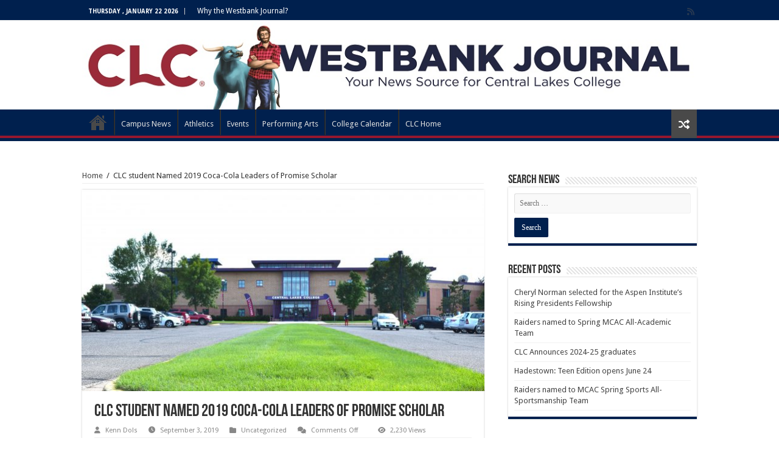

--- FILE ---
content_type: text/html; charset=UTF-8
request_url: https://www.clcmn.edu/news/2019/09/03/clc-student-named-2019-coca-cola-leaders-of-promise-scholar/
body_size: 17419
content:
<!DOCTYPE html>
<html lang="en-US" prefix="og: http://ogp.me/ns#">
<head>
<meta charset="UTF-8" />
<link rel="profile" href="https://gmpg.org/xfn/11" />
<link rel="pingback" href="https://www.clcmn.edu/news/xmlrpc.php" />
<title>CLC student Named 2019 Coca-Cola Leaders of Promise Scholar &#8211; CLC News</title>
<meta property="og:title" content="CLC student Named 2019 Coca-Cola Leaders of Promise Scholar - CLC News"/>
<meta property="og:type" content="article"/>
<meta property="og:description" content="Central Lakes College student Samantha Mrazek is one of 207 Phi Theta Kappa members named a 2019 Coc"/>
<meta property="og:url" content="https://www.clcmn.edu/news/2019/09/03/clc-student-named-2019-coca-cola-leaders-of-promise-scholar/"/>
<meta property="og:site_name" content="CLC News"/>
<meta property="og:image" content="https://www.clcmn.edu/news/wp-content/uploads/sites/6/2019/02/BrainerdTest4-660x330.jpg" />
<meta name='robots' content='max-image-preview:large' />
	<style>img:is([sizes="auto" i], [sizes^="auto," i]) { contain-intrinsic-size: 3000px 1500px }</style>
	
<!-- Google Tag Manager for WordPress by gtm4wp.com -->
<script data-cfasync="false" data-pagespeed-no-defer>
	var gtm4wp_datalayer_name = "dataLayer";
	var dataLayer = dataLayer || [];
</script>
<!-- End Google Tag Manager for WordPress by gtm4wp.com --><link rel='dns-prefetch' href='//maps.googleapis.com' />
<link rel='dns-prefetch' href='//meet.jit.si' />
<link rel='dns-prefetch' href='//code.jquery.com' />
<link rel='dns-prefetch' href='//fonts.googleapis.com' />
<link rel="alternate" type="application/rss+xml" title="CLC News &raquo; Feed" href="https://www.clcmn.edu/news/feed/" />
<link rel="alternate" type="application/rss+xml" title="CLC News &raquo; Comments Feed" href="https://www.clcmn.edu/news/comments/feed/" />
		<!-- This site uses the Google Analytics by MonsterInsights plugin v8.23.1 - Using Analytics tracking - https://www.monsterinsights.com/ -->
		<!-- Note: MonsterInsights is not currently configured on this site. The site owner needs to authenticate with Google Analytics in the MonsterInsights settings panel. -->
					<!-- No tracking code set -->
				<!-- / Google Analytics by MonsterInsights -->
		<script type="text/javascript">
/* <![CDATA[ */
window._wpemojiSettings = {"baseUrl":"https:\/\/s.w.org\/images\/core\/emoji\/16.0.1\/72x72\/","ext":".png","svgUrl":"https:\/\/s.w.org\/images\/core\/emoji\/16.0.1\/svg\/","svgExt":".svg","source":{"concatemoji":"https:\/\/www.clcmn.edu\/news\/wp-includes\/js\/wp-emoji-release.min.js"}};
/*! This file is auto-generated */
!function(s,n){var o,i,e;function c(e){try{var t={supportTests:e,timestamp:(new Date).valueOf()};sessionStorage.setItem(o,JSON.stringify(t))}catch(e){}}function p(e,t,n){e.clearRect(0,0,e.canvas.width,e.canvas.height),e.fillText(t,0,0);var t=new Uint32Array(e.getImageData(0,0,e.canvas.width,e.canvas.height).data),a=(e.clearRect(0,0,e.canvas.width,e.canvas.height),e.fillText(n,0,0),new Uint32Array(e.getImageData(0,0,e.canvas.width,e.canvas.height).data));return t.every(function(e,t){return e===a[t]})}function u(e,t){e.clearRect(0,0,e.canvas.width,e.canvas.height),e.fillText(t,0,0);for(var n=e.getImageData(16,16,1,1),a=0;a<n.data.length;a++)if(0!==n.data[a])return!1;return!0}function f(e,t,n,a){switch(t){case"flag":return n(e,"\ud83c\udff3\ufe0f\u200d\u26a7\ufe0f","\ud83c\udff3\ufe0f\u200b\u26a7\ufe0f")?!1:!n(e,"\ud83c\udde8\ud83c\uddf6","\ud83c\udde8\u200b\ud83c\uddf6")&&!n(e,"\ud83c\udff4\udb40\udc67\udb40\udc62\udb40\udc65\udb40\udc6e\udb40\udc67\udb40\udc7f","\ud83c\udff4\u200b\udb40\udc67\u200b\udb40\udc62\u200b\udb40\udc65\u200b\udb40\udc6e\u200b\udb40\udc67\u200b\udb40\udc7f");case"emoji":return!a(e,"\ud83e\udedf")}return!1}function g(e,t,n,a){var r="undefined"!=typeof WorkerGlobalScope&&self instanceof WorkerGlobalScope?new OffscreenCanvas(300,150):s.createElement("canvas"),o=r.getContext("2d",{willReadFrequently:!0}),i=(o.textBaseline="top",o.font="600 32px Arial",{});return e.forEach(function(e){i[e]=t(o,e,n,a)}),i}function t(e){var t=s.createElement("script");t.src=e,t.defer=!0,s.head.appendChild(t)}"undefined"!=typeof Promise&&(o="wpEmojiSettingsSupports",i=["flag","emoji"],n.supports={everything:!0,everythingExceptFlag:!0},e=new Promise(function(e){s.addEventListener("DOMContentLoaded",e,{once:!0})}),new Promise(function(t){var n=function(){try{var e=JSON.parse(sessionStorage.getItem(o));if("object"==typeof e&&"number"==typeof e.timestamp&&(new Date).valueOf()<e.timestamp+604800&&"object"==typeof e.supportTests)return e.supportTests}catch(e){}return null}();if(!n){if("undefined"!=typeof Worker&&"undefined"!=typeof OffscreenCanvas&&"undefined"!=typeof URL&&URL.createObjectURL&&"undefined"!=typeof Blob)try{var e="postMessage("+g.toString()+"("+[JSON.stringify(i),f.toString(),p.toString(),u.toString()].join(",")+"));",a=new Blob([e],{type:"text/javascript"}),r=new Worker(URL.createObjectURL(a),{name:"wpTestEmojiSupports"});return void(r.onmessage=function(e){c(n=e.data),r.terminate(),t(n)})}catch(e){}c(n=g(i,f,p,u))}t(n)}).then(function(e){for(var t in e)n.supports[t]=e[t],n.supports.everything=n.supports.everything&&n.supports[t],"flag"!==t&&(n.supports.everythingExceptFlag=n.supports.everythingExceptFlag&&n.supports[t]);n.supports.everythingExceptFlag=n.supports.everythingExceptFlag&&!n.supports.flag,n.DOMReady=!1,n.readyCallback=function(){n.DOMReady=!0}}).then(function(){return e}).then(function(){var e;n.supports.everything||(n.readyCallback(),(e=n.source||{}).concatemoji?t(e.concatemoji):e.wpemoji&&e.twemoji&&(t(e.twemoji),t(e.wpemoji)))}))}((window,document),window._wpemojiSettings);
/* ]]> */
</script>
<link rel='stylesheet' id='jquery-ui-css' href='https://code.jquery.com/ui/1.13.2/themes/base/jquery-ui.css' type='text/css' media='all' />
<style id='wp-emoji-styles-inline-css' type='text/css'>

	img.wp-smiley, img.emoji {
		display: inline !important;
		border: none !important;
		box-shadow: none !important;
		height: 1em !important;
		width: 1em !important;
		margin: 0 0.07em !important;
		vertical-align: -0.1em !important;
		background: none !important;
		padding: 0 !important;
	}
</style>
<link rel='stylesheet' id='wp-block-library-css' href='https://www.clcmn.edu/news/wp-includes/css/dist/block-library/style.min.css' type='text/css' media='all' />
<style id='classic-theme-styles-inline-css' type='text/css'>
/*! This file is auto-generated */
.wp-block-button__link{color:#fff;background-color:#32373c;border-radius:9999px;box-shadow:none;text-decoration:none;padding:calc(.667em + 2px) calc(1.333em + 2px);font-size:1.125em}.wp-block-file__button{background:#32373c;color:#fff;text-decoration:none}
</style>
<style id='global-styles-inline-css' type='text/css'>
:root{--wp--preset--aspect-ratio--square: 1;--wp--preset--aspect-ratio--4-3: 4/3;--wp--preset--aspect-ratio--3-4: 3/4;--wp--preset--aspect-ratio--3-2: 3/2;--wp--preset--aspect-ratio--2-3: 2/3;--wp--preset--aspect-ratio--16-9: 16/9;--wp--preset--aspect-ratio--9-16: 9/16;--wp--preset--color--black: #000000;--wp--preset--color--cyan-bluish-gray: #abb8c3;--wp--preset--color--white: #ffffff;--wp--preset--color--pale-pink: #f78da7;--wp--preset--color--vivid-red: #cf2e2e;--wp--preset--color--luminous-vivid-orange: #ff6900;--wp--preset--color--luminous-vivid-amber: #fcb900;--wp--preset--color--light-green-cyan: #7bdcb5;--wp--preset--color--vivid-green-cyan: #00d084;--wp--preset--color--pale-cyan-blue: #8ed1fc;--wp--preset--color--vivid-cyan-blue: #0693e3;--wp--preset--color--vivid-purple: #9b51e0;--wp--preset--gradient--vivid-cyan-blue-to-vivid-purple: linear-gradient(135deg,rgba(6,147,227,1) 0%,rgb(155,81,224) 100%);--wp--preset--gradient--light-green-cyan-to-vivid-green-cyan: linear-gradient(135deg,rgb(122,220,180) 0%,rgb(0,208,130) 100%);--wp--preset--gradient--luminous-vivid-amber-to-luminous-vivid-orange: linear-gradient(135deg,rgba(252,185,0,1) 0%,rgba(255,105,0,1) 100%);--wp--preset--gradient--luminous-vivid-orange-to-vivid-red: linear-gradient(135deg,rgba(255,105,0,1) 0%,rgb(207,46,46) 100%);--wp--preset--gradient--very-light-gray-to-cyan-bluish-gray: linear-gradient(135deg,rgb(238,238,238) 0%,rgb(169,184,195) 100%);--wp--preset--gradient--cool-to-warm-spectrum: linear-gradient(135deg,rgb(74,234,220) 0%,rgb(151,120,209) 20%,rgb(207,42,186) 40%,rgb(238,44,130) 60%,rgb(251,105,98) 80%,rgb(254,248,76) 100%);--wp--preset--gradient--blush-light-purple: linear-gradient(135deg,rgb(255,206,236) 0%,rgb(152,150,240) 100%);--wp--preset--gradient--blush-bordeaux: linear-gradient(135deg,rgb(254,205,165) 0%,rgb(254,45,45) 50%,rgb(107,0,62) 100%);--wp--preset--gradient--luminous-dusk: linear-gradient(135deg,rgb(255,203,112) 0%,rgb(199,81,192) 50%,rgb(65,88,208) 100%);--wp--preset--gradient--pale-ocean: linear-gradient(135deg,rgb(255,245,203) 0%,rgb(182,227,212) 50%,rgb(51,167,181) 100%);--wp--preset--gradient--electric-grass: linear-gradient(135deg,rgb(202,248,128) 0%,rgb(113,206,126) 100%);--wp--preset--gradient--midnight: linear-gradient(135deg,rgb(2,3,129) 0%,rgb(40,116,252) 100%);--wp--preset--font-size--small: 13px;--wp--preset--font-size--medium: 20px;--wp--preset--font-size--large: 36px;--wp--preset--font-size--x-large: 42px;--wp--preset--spacing--20: 0.44rem;--wp--preset--spacing--30: 0.67rem;--wp--preset--spacing--40: 1rem;--wp--preset--spacing--50: 1.5rem;--wp--preset--spacing--60: 2.25rem;--wp--preset--spacing--70: 3.38rem;--wp--preset--spacing--80: 5.06rem;--wp--preset--shadow--natural: 6px 6px 9px rgba(0, 0, 0, 0.2);--wp--preset--shadow--deep: 12px 12px 50px rgba(0, 0, 0, 0.4);--wp--preset--shadow--sharp: 6px 6px 0px rgba(0, 0, 0, 0.2);--wp--preset--shadow--outlined: 6px 6px 0px -3px rgba(255, 255, 255, 1), 6px 6px rgba(0, 0, 0, 1);--wp--preset--shadow--crisp: 6px 6px 0px rgba(0, 0, 0, 1);}:where(.is-layout-flex){gap: 0.5em;}:where(.is-layout-grid){gap: 0.5em;}body .is-layout-flex{display: flex;}.is-layout-flex{flex-wrap: wrap;align-items: center;}.is-layout-flex > :is(*, div){margin: 0;}body .is-layout-grid{display: grid;}.is-layout-grid > :is(*, div){margin: 0;}:where(.wp-block-columns.is-layout-flex){gap: 2em;}:where(.wp-block-columns.is-layout-grid){gap: 2em;}:where(.wp-block-post-template.is-layout-flex){gap: 1.25em;}:where(.wp-block-post-template.is-layout-grid){gap: 1.25em;}.has-black-color{color: var(--wp--preset--color--black) !important;}.has-cyan-bluish-gray-color{color: var(--wp--preset--color--cyan-bluish-gray) !important;}.has-white-color{color: var(--wp--preset--color--white) !important;}.has-pale-pink-color{color: var(--wp--preset--color--pale-pink) !important;}.has-vivid-red-color{color: var(--wp--preset--color--vivid-red) !important;}.has-luminous-vivid-orange-color{color: var(--wp--preset--color--luminous-vivid-orange) !important;}.has-luminous-vivid-amber-color{color: var(--wp--preset--color--luminous-vivid-amber) !important;}.has-light-green-cyan-color{color: var(--wp--preset--color--light-green-cyan) !important;}.has-vivid-green-cyan-color{color: var(--wp--preset--color--vivid-green-cyan) !important;}.has-pale-cyan-blue-color{color: var(--wp--preset--color--pale-cyan-blue) !important;}.has-vivid-cyan-blue-color{color: var(--wp--preset--color--vivid-cyan-blue) !important;}.has-vivid-purple-color{color: var(--wp--preset--color--vivid-purple) !important;}.has-black-background-color{background-color: var(--wp--preset--color--black) !important;}.has-cyan-bluish-gray-background-color{background-color: var(--wp--preset--color--cyan-bluish-gray) !important;}.has-white-background-color{background-color: var(--wp--preset--color--white) !important;}.has-pale-pink-background-color{background-color: var(--wp--preset--color--pale-pink) !important;}.has-vivid-red-background-color{background-color: var(--wp--preset--color--vivid-red) !important;}.has-luminous-vivid-orange-background-color{background-color: var(--wp--preset--color--luminous-vivid-orange) !important;}.has-luminous-vivid-amber-background-color{background-color: var(--wp--preset--color--luminous-vivid-amber) !important;}.has-light-green-cyan-background-color{background-color: var(--wp--preset--color--light-green-cyan) !important;}.has-vivid-green-cyan-background-color{background-color: var(--wp--preset--color--vivid-green-cyan) !important;}.has-pale-cyan-blue-background-color{background-color: var(--wp--preset--color--pale-cyan-blue) !important;}.has-vivid-cyan-blue-background-color{background-color: var(--wp--preset--color--vivid-cyan-blue) !important;}.has-vivid-purple-background-color{background-color: var(--wp--preset--color--vivid-purple) !important;}.has-black-border-color{border-color: var(--wp--preset--color--black) !important;}.has-cyan-bluish-gray-border-color{border-color: var(--wp--preset--color--cyan-bluish-gray) !important;}.has-white-border-color{border-color: var(--wp--preset--color--white) !important;}.has-pale-pink-border-color{border-color: var(--wp--preset--color--pale-pink) !important;}.has-vivid-red-border-color{border-color: var(--wp--preset--color--vivid-red) !important;}.has-luminous-vivid-orange-border-color{border-color: var(--wp--preset--color--luminous-vivid-orange) !important;}.has-luminous-vivid-amber-border-color{border-color: var(--wp--preset--color--luminous-vivid-amber) !important;}.has-light-green-cyan-border-color{border-color: var(--wp--preset--color--light-green-cyan) !important;}.has-vivid-green-cyan-border-color{border-color: var(--wp--preset--color--vivid-green-cyan) !important;}.has-pale-cyan-blue-border-color{border-color: var(--wp--preset--color--pale-cyan-blue) !important;}.has-vivid-cyan-blue-border-color{border-color: var(--wp--preset--color--vivid-cyan-blue) !important;}.has-vivid-purple-border-color{border-color: var(--wp--preset--color--vivid-purple) !important;}.has-vivid-cyan-blue-to-vivid-purple-gradient-background{background: var(--wp--preset--gradient--vivid-cyan-blue-to-vivid-purple) !important;}.has-light-green-cyan-to-vivid-green-cyan-gradient-background{background: var(--wp--preset--gradient--light-green-cyan-to-vivid-green-cyan) !important;}.has-luminous-vivid-amber-to-luminous-vivid-orange-gradient-background{background: var(--wp--preset--gradient--luminous-vivid-amber-to-luminous-vivid-orange) !important;}.has-luminous-vivid-orange-to-vivid-red-gradient-background{background: var(--wp--preset--gradient--luminous-vivid-orange-to-vivid-red) !important;}.has-very-light-gray-to-cyan-bluish-gray-gradient-background{background: var(--wp--preset--gradient--very-light-gray-to-cyan-bluish-gray) !important;}.has-cool-to-warm-spectrum-gradient-background{background: var(--wp--preset--gradient--cool-to-warm-spectrum) !important;}.has-blush-light-purple-gradient-background{background: var(--wp--preset--gradient--blush-light-purple) !important;}.has-blush-bordeaux-gradient-background{background: var(--wp--preset--gradient--blush-bordeaux) !important;}.has-luminous-dusk-gradient-background{background: var(--wp--preset--gradient--luminous-dusk) !important;}.has-pale-ocean-gradient-background{background: var(--wp--preset--gradient--pale-ocean) !important;}.has-electric-grass-gradient-background{background: var(--wp--preset--gradient--electric-grass) !important;}.has-midnight-gradient-background{background: var(--wp--preset--gradient--midnight) !important;}.has-small-font-size{font-size: var(--wp--preset--font-size--small) !important;}.has-medium-font-size{font-size: var(--wp--preset--font-size--medium) !important;}.has-large-font-size{font-size: var(--wp--preset--font-size--large) !important;}.has-x-large-font-size{font-size: var(--wp--preset--font-size--x-large) !important;}
:where(.wp-block-post-template.is-layout-flex){gap: 1.25em;}:where(.wp-block-post-template.is-layout-grid){gap: 1.25em;}
:where(.wp-block-columns.is-layout-flex){gap: 2em;}:where(.wp-block-columns.is-layout-grid){gap: 2em;}
:root :where(.wp-block-pullquote){font-size: 1.5em;line-height: 1.6;}
</style>
<link rel='stylesheet' id='megamenu-css' href='https://www.clcmn.edu/news/wp-content/uploads/sites/6/maxmegamenu/style.css' type='text/css' media='all' />
<link rel='stylesheet' id='dashicons-css' href='https://www.clcmn.edu/news/wp-includes/css/dashicons.min.css' type='text/css' media='all' />
<link rel='stylesheet' id='megamenu-genericons-css' href='https://www.clcmn.edu/news/wp-content/plugins/megamenu-pro/icons/genericons/genericons/genericons.css' type='text/css' media='all' />
<link rel='stylesheet' id='megamenu-fontawesome6-css' href='https://www.clcmn.edu/news/wp-content/plugins/megamenu-pro/icons/fontawesome6/css/all.min.css' type='text/css' media='all' />
<link rel='stylesheet' id='tie-style-css' href='https://www.clcmn.edu/news/wp-content/themes/sahifa/style.css' type='text/css' media='all' />
<link rel='stylesheet' id='tie-ilightbox-skin-css' href='https://www.clcmn.edu/news/wp-content/themes/sahifa/css/ilightbox/dark-skin/skin.css' type='text/css' media='all' />
<link rel='stylesheet' id='Droid+Sans-css' href='https://fonts.googleapis.com/css?family=Droid+Sans%3Aregular%2C700' type='text/css' media='all' />
<link rel='stylesheet' id='evocd_styles-css' href='//www.clcmn.edu/news/wp-content/plugins/eventon-countdown/assets/evocd_styles.css' type='text/css' media='all' />
<link rel='stylesheet' id='evcal_google_fonts-css' href='https://fonts.googleapis.com/css?family=Noto+Sans%3A400%2C400italic%2C700%7CPoppins%3A700%2C800%2C900&#038;subset=latin%2Clatin-ext' type='text/css' media='all' />
<link rel='stylesheet' id='evcal_cal_default-css' href='//www.clcmn.edu/news/wp-content/plugins/eventON/assets/css/eventon_styles.css' type='text/css' media='all' />
<link rel='stylesheet' id='evo_font_icons-css' href='//www.clcmn.edu/news/wp-content/plugins/eventON/assets/fonts/all.css' type='text/css' media='all' />
<link rel='stylesheet' id='eventon_dynamic_styles-css' href='//www.clcmn.edu/news/wp-content/uploads/sites/6/eventon_dynamic_styles.css' type='text/css' media='all' />
<link rel='stylesheet' id='tablepress-default-css' href='https://www.clcmn.edu/news/wp-content/plugins/tablepress-premium/css/build/default.css' type='text/css' media='all' />
<link rel='stylesheet' id='evo_el_styles-css' href='//www.clcmn.edu/news/wp-content/plugins/eventon-event-lists/assets/el_styles.css' type='text/css' media='all' />
<link rel='stylesheet' id='evo_fc_styles-css' href='https://www.clcmn.edu/news/wp-content/plugins/eventon-full-cal/assets/fc_styles.css' type='text/css' media='all' />
<link rel='stylesheet' id='call-now-button-modern-style-css' href='https://www.clcmn.edu/news/wp-content/plugins/call-now-button/resources/style/modern.css' type='text/css' media='all' />
<script type="text/javascript" src="https://www.clcmn.edu/news/wp-includes/js/jquery/jquery.min.js" id="jquery-core-js"></script>
<script type="text/javascript" src="https://www.clcmn.edu/news/wp-includes/js/jquery/jquery-migrate.min.js" id="jquery-migrate-js"></script>
<script type="text/javascript" src="//www.clcmn.edu/news/wp-content/plugins/eventon-countdown/assets/jquery.plugin.min.js" id="evocd_timer_plugin-js"></script>
<script type="text/javascript" src="//www.clcmn.edu/news/wp-content/plugins/eventon-countdown/assets/jquery.countdown.js" id="evocd_timer-js"></script>
<script type="text/javascript" src="//www.clcmn.edu/news/wp-content/plugins/eventon-countdown/assets/evocd_script.js" id="evocd_script-js"></script>
<script type="text/javascript" id="evo-inlinescripts-header-js-after">
/* <![CDATA[ */
jQuery(document).ready(function($){});
/* ]]> */
</script>
<script type="text/javascript" src="https://www.clcmn.edu/news/wp-content/plugins/happy-elementor-addons/assets/vendor/dom-purify/purify.min.js" id="dom-purify-js"></script>
<link rel="https://api.w.org/" href="https://www.clcmn.edu/news/wp-json/" /><link rel="alternate" title="JSON" type="application/json" href="https://www.clcmn.edu/news/wp-json/wp/v2/posts/9273" /><link rel="EditURI" type="application/rsd+xml" title="RSD" href="https://www.clcmn.edu/news/xmlrpc.php?rsd" />

<link rel="canonical" href="https://www.clcmn.edu/news/2019/09/03/clc-student-named-2019-coca-cola-leaders-of-promise-scholar/" />
<link rel='shortlink' href='https://www.clcmn.edu/news/?p=9273' />
<link rel="alternate" title="oEmbed (JSON)" type="application/json+oembed" href="https://www.clcmn.edu/news/wp-json/oembed/1.0/embed?url=https%3A%2F%2Fwww.clcmn.edu%2Fnews%2F2019%2F09%2F03%2Fclc-student-named-2019-coca-cola-leaders-of-promise-scholar%2F" />
<link rel="alternate" title="oEmbed (XML)" type="text/xml+oembed" href="https://www.clcmn.edu/news/wp-json/oembed/1.0/embed?url=https%3A%2F%2Fwww.clcmn.edu%2Fnews%2F2019%2F09%2F03%2Fclc-student-named-2019-coca-cola-leaders-of-promise-scholar%2F&#038;format=xml" />

<!-- Google Tag Manager for WordPress by gtm4wp.com -->
<!-- GTM Container placement set to footer -->
<script data-cfasync="false" data-pagespeed-no-defer>
</script>
<!-- End Google Tag Manager for WordPress by gtm4wp.com --><link rel="shortcut icon" href="https://www.clcmn.edu/news/wp-content/uploads/sites/6/2017/08/favicon.jpg" title="Favicon" />
<!--[if IE]>
<script type="text/javascript">jQuery(document).ready(function (){ jQuery(".menu-item").has("ul").children("a").attr("aria-haspopup", "true");});</script>
<![endif]-->
<!--[if lt IE 9]>
<script src="https://www.clcmn.edu/news/wp-content/themes/sahifa/js/html5.js"></script>
<script src="https://www.clcmn.edu/news/wp-content/themes/sahifa/js/selectivizr-min.js"></script>
<![endif]-->
<!--[if IE 9]>
<link rel="stylesheet" type="text/css" media="all" href="https://www.clcmn.edu/news/wp-content/themes/sahifa/css/ie9.css" />
<![endif]-->
<!--[if IE 8]>
<link rel="stylesheet" type="text/css" media="all" href="https://www.clcmn.edu/news/wp-content/themes/sahifa/css/ie8.css" />
<![endif]-->
<!--[if IE 7]>
<link rel="stylesheet" type="text/css" media="all" href="https://www.clcmn.edu/news/wp-content/themes/sahifa/css/ie7.css" />
<![endif]-->


<meta name="viewport" content="width=device-width, initial-scale=1.0" />

<script>
  (function(i,s,o,g,r,a,m){i['GoogleAnalyticsObject']=r;i[r]=i[r]||function(){
  (i[r].q=i[r].q||[]).push(arguments)},i[r].l=1*new Date();a=s.createElement(o),
  m=s.getElementsByTagName(o)[0];a.async=1;a.src=g;m.parentNode.insertBefore(a,m)
  })(window,document,'script','https://www.google-analytics.com/analytics.js','ga');

  ga('create', 'UA-4321534-1', 'auto');
  ga('send', 'pageview');

</script>

<style type="text/css" media="screen">

#main-nav,
.cat-box-content,
#sidebar .widget-container,
.post-listing,
#commentform {
	border-bottom-color: #00204e;
}

.search-block .search-button,
#topcontrol,
#main-nav ul li.current-menu-item a,
#main-nav ul li.current-menu-item a:hover,
#main-nav ul li.current_page_parent a,
#main-nav ul li.current_page_parent a:hover,
#main-nav ul li.current-menu-parent a,
#main-nav ul li.current-menu-parent a:hover,
#main-nav ul li.current-page-ancestor a,
#main-nav ul li.current-page-ancestor a:hover,
.pagination span.current,
.share-post span.share-text,
.flex-control-paging li a.flex-active,
.ei-slider-thumbs li.ei-slider-element,
.review-percentage .review-item span span,
.review-final-score,
.button,
a.button,
a.more-link,
#main-content input[type="submit"],
.form-submit #submit,
#login-form .login-button,
.widget-feedburner .feedburner-subscribe,
input[type="submit"],
#buddypress button,
#buddypress a.button,
#buddypress input[type=submit],
#buddypress input[type=reset],
#buddypress ul.button-nav li a,
#buddypress div.generic-button a,
#buddypress .comment-reply-link,
#buddypress div.item-list-tabs ul li a span,
#buddypress div.item-list-tabs ul li.selected a,
#buddypress div.item-list-tabs ul li.current a,
#buddypress #members-directory-form div.item-list-tabs ul li.selected span,
#members-list-options a.selected,
#groups-list-options a.selected,
body.dark-skin #buddypress div.item-list-tabs ul li a span,
body.dark-skin #buddypress div.item-list-tabs ul li.selected a,
body.dark-skin #buddypress div.item-list-tabs ul li.current a,
body.dark-skin #members-list-options a.selected,
body.dark-skin #groups-list-options a.selected,
.search-block-large .search-button,
#featured-posts .flex-next:hover,
#featured-posts .flex-prev:hover,
a.tie-cart span.shooping-count,
.woocommerce span.onsale,
.woocommerce-page span.onsale ,
.woocommerce .widget_price_filter .ui-slider .ui-slider-handle,
.woocommerce-page .widget_price_filter .ui-slider .ui-slider-handle,
#check-also-close,
a.post-slideshow-next,
a.post-slideshow-prev,
.widget_price_filter .ui-slider .ui-slider-handle,
.quantity .minus:hover,
.quantity .plus:hover,
.mejs-container .mejs-controls .mejs-time-rail .mejs-time-current,
#reading-position-indicator  {
	background-color:#00204e;
}

::-webkit-scrollbar-thumb{
	background-color:#00204e !important;
}

#theme-footer,
#theme-header,
.top-nav ul li.current-menu-item:before,
#main-nav .menu-sub-content ,
#main-nav ul ul,
#check-also-box {
	border-top-color: #00204e;
}

.search-block:after {
	border-right-color:#00204e;
}

body.rtl .search-block:after {
	border-left-color:#00204e;
}

#main-nav ul > li.menu-item-has-children:hover > a:after,
#main-nav ul > li.mega-menu:hover > a:after {
	border-color:transparent transparent #00204e;
}

.widget.timeline-posts li a:hover,
.widget.timeline-posts li a:hover span.tie-date {
	color: #00204e;
}

.widget.timeline-posts li a:hover span.tie-date:before {
	background: #00204e;
	border-color: #00204e;
}

#order_review,
#order_review_heading {
	border-color: #00204e;
}


.background-cover{
	background-color: !important;
	background-image : url('') !important;
	filter: progid:DXImageTransform.Microsoft.AlphaImageLoader(src='',sizingMethod='scale') !important;
	-ms-filter: "progid:DXImageTransform.Microsoft.AlphaImageLoader(src='',sizingMethod='scale')" !important;
}
	
.top-nav ul li a:hover, .top-nav ul li:hover > a, .top-nav ul :hover > a , .top-nav ul li.current-menu-item a {
	color: #cccee0;
}
		
.today-date  {
	color: #ffffff;
}
		
.top-nav ul li a , .top-nav ul ul a {
	color: #ffffff;
}
		
.top-nav, .top-nav ul ul {
	background-color:#00204e !important; 
				}

#main-nav {
	background: #00204e;
	box-shadow: inset -1px -5px 0px -1px #96172e;
}

</style>

<meta name="generator" content="Elementor 3.34.2; features: e_font_icon_svg, additional_custom_breakpoints; settings: css_print_method-external, google_font-enabled, font_display-auto">
			<style>
				.e-con.e-parent:nth-of-type(n+4):not(.e-lazyloaded):not(.e-no-lazyload),
				.e-con.e-parent:nth-of-type(n+4):not(.e-lazyloaded):not(.e-no-lazyload) * {
					background-image: none !important;
				}
				@media screen and (max-height: 1024px) {
					.e-con.e-parent:nth-of-type(n+3):not(.e-lazyloaded):not(.e-no-lazyload),
					.e-con.e-parent:nth-of-type(n+3):not(.e-lazyloaded):not(.e-no-lazyload) * {
						background-image: none !important;
					}
				}
				@media screen and (max-height: 640px) {
					.e-con.e-parent:nth-of-type(n+2):not(.e-lazyloaded):not(.e-no-lazyload),
					.e-con.e-parent:nth-of-type(n+2):not(.e-lazyloaded):not(.e-no-lazyload) * {
						background-image: none !important;
					}
				}
			</style>
			<meta name="generator" content="Powered by WPBakery Page Builder - drag and drop page builder for WordPress."/>
<style id="sccss"></style><noscript><style> .wpb_animate_when_almost_visible { opacity: 1; }</style></noscript><style type="text/css">/** Mega Menu CSS: fs **/</style>
</head>
<body data-rsssl=1 id="top" class="wp-singular post-template-default single single-post postid-9273 single-format-standard wp-theme-sahifa lazy-enabled wpb-js-composer js-comp-ver-6.8.0 vc_responsive elementor-default elementor-kit-11317">

<div class="wrapper-outer">

	<div class="background-cover"></div>

	<aside id="slide-out">

			<div class="search-mobile">
			<form method="get" id="searchform-mobile" action="https://www.clcmn.edu/news/">
				<button class="search-button" type="submit" value="Search"><i class="fa fa-search"></i></button>
				<input type="text" id="s-mobile" name="s" title="Search" value="Search" onfocus="if (this.value == 'Search') {this.value = '';}" onblur="if (this.value == '') {this.value = 'Search';}"  />
			</form>
		</div><!-- .search-mobile /-->
	
			<div class="social-icons">
		<a class="ttip-none" title="Rss" href="https://www.clcmn.edu/news/feed/" target="_blank"><i class="fa fa-rss"></i></a>
			</div>

	
		<div id="mobile-menu" ></div>
	</aside><!-- #slide-out /-->

		<div id="wrapper" class="wide-layout">
		<div class="inner-wrapper">

		<header id="theme-header" class="theme-header full-logo">
						<div id="top-nav" class="top-nav">
				<div class="container">

							<span class="today-date">Thursday , January 22 2026</span>
				<div class="top-menu"><ul id="menu-csc-top-navigation" class="menu"><li id="menu-item-8178" class="menu-item menu-item-type-post_type menu-item-object-page menu-item-8178"><a href="https://www.clcmn.edu/news/about-the-westbank-journal/">Why the Westbank Journal?</a></li>
</ul></div>
			<div class="social-icons">
		<a class="ttip-none" title="Rss" href="https://www.clcmn.edu/news/feed/" target="_blank"><i class="fa fa-rss"></i></a>
			</div>

	
	
				</div><!-- .container /-->
			</div><!-- .top-menu /-->
			
		<div class="header-content">

					<a id="slide-out-open" class="slide-out-open" href="#"><span></span></a>
		
			<div class="logo">
			<h2>								<a title="CLC News" href="https://www.clcmn.edu/news/">
					<img src="https://www.clcmn.edu/news/wp-content/uploads/sites/6/2017/08/WestbankJournalInsideV3-2.jpg" alt="CLC News"  /><strong>CLC News The news and events from Central Lakes College</strong>
				</a>
			</h2>			</div><!-- .logo /-->
						<div class="clear"></div>

		</div>
													<nav id="main-nav" class="fixed-enabled">
				<div class="container">

				
					<div class="main-menu"><ul id="menu-csc-main-navigation" class="menu"><li id="menu-item-6585" class="menu-item menu-item-type-post_type menu-item-object-page menu-item-home menu-item-6585"><a href="https://www.clcmn.edu/news/">WBJ Home</a></li>
<li id="menu-item-4083" class="menu-item menu-item-type-taxonomy menu-item-object-category menu-item-4083"><a href="https://www.clcmn.edu/news/category/news/">Campus News</a></li>
<li id="menu-item-4085" class="menu-item menu-item-type-taxonomy menu-item-object-category menu-item-4085"><a href="https://www.clcmn.edu/news/category/athletics/">Athletics</a></li>
<li id="menu-item-4088" class="menu-item menu-item-type-taxonomy menu-item-object-category menu-item-4088"><a href="https://www.clcmn.edu/news/category/events/">Events</a></li>
<li id="menu-item-4086" class="menu-item menu-item-type-taxonomy menu-item-object-category menu-item-4086"><a href="https://www.clcmn.edu/news/category/performing-arts/">Performing Arts</a></li>
<li id="menu-item-6623" class="menu-item menu-item-type-custom menu-item-object-custom menu-item-6623"><a href="http://www.clcmn.edu/college-calendar/">College Calendar</a></li>
<li id="menu-item-6625" class="menu-item menu-item-type-custom menu-item-object-custom menu-item-6625"><a href="http://www.clcmn.edu">CLC Home</a></li>
</ul></div>										<a href="https://www.clcmn.edu/news/?tierand=1" class="random-article ttip" title="Random Article"><i class="fa fa-random"></i></a>
					
					
				</div>
			</nav><!-- .main-nav /-->
					</header><!-- #header /-->

	
	
	<div id="main-content" class="container">

	
	
	
	
	
	<div class="content">

		
		<div xmlns:v="http://rdf.data-vocabulary.org/#"  id="crumbs"><span typeof="v:Breadcrumb"><a rel="v:url" property="v:title" class="crumbs-home" href="https://www.clcmn.edu/news">Home</a></span> <span class="delimiter">/</span> <span class="current">CLC student Named 2019 Coca-Cola Leaders of Promise Scholar</span></div>
		

		
		<article class="post-listing post-9273 post type-post status-publish format-standard has-post-thumbnail " id="the-post">
			
			<div class="single-post-thumb">
			<img fetchpriority="high" width="660" height="330" src="https://www.clcmn.edu/news/wp-content/uploads/sites/6/2019/02/BrainerdTest4-660x330.jpg" class="attachment-slider size-slider wp-post-image" alt="" decoding="async" srcset="https://www.clcmn.edu/news/wp-content/uploads/sites/6/2019/02/BrainerdTest4-660x330.jpg 660w, https://www.clcmn.edu/news/wp-content/uploads/sites/6/2019/02/BrainerdTest4-1050x525.jpg 1050w" sizes="(max-width: 660px) 100vw, 660px" />		</div>
	
		


			<div class="post-inner">

							<h1 class="name post-title entry-title"><span itemprop="name">CLC student Named 2019 Coca-Cola Leaders of Promise Scholar</span></h1>

						
<p class="post-meta">
		
	<span class="post-meta-author"><i class="fa fa-user"></i><a href="https://www.clcmn.edu/news/author/kdols/" title="">Kenn Dols </a></span>
	
		
	<span class="tie-date"><i class="fa fa-clock-o"></i>September 3, 2019</span>	
	<span class="post-cats"><i class="fa fa-folder"></i>Uncategorized</span>
	
	<span class="post-comments"><i class="fa fa-comments"></i><span>Comments Off<span class="screen-reader-text"> on CLC student Named 2019 Coca-Cola Leaders of Promise Scholar</span></span></span>
<span class="post-views"><i class="fa fa-eye"></i>2,230 Views</span> </p>
<div class="clear"></div>
			
				<div class="entry">
					
					
					<p>Central Lakes College student Samantha Mrazek is one of 207 Phi Theta Kappa members named a 2019 Coca-Cola Leaders of Promise Scholar and will receive a $1,000 scholarship.</p>
<p>The Coca-Cola Leaders of Promise Scholarship Program helps new Phi Theta Kappa members defray educational expenses while enrolled in associate degree programs. Scholars are encouraged to assume leadership roles by participating in Society programs and are selected based on scholastic achievement, community service, and leadership potential. Nearly 900 applications were received.</p>
<p>“Samantha is an extremely hardworking student and is completely deserving of this scholarship. We are so proud of what she has accomplished,” said Kate Porter, CLC English instructor and PTK advisor.</p>
<p>A total of $207,000 is awarded through the Leaders of Promise Scholarship Program. The Coca-Cola Scholars Foundation provides $200,000 in funding for the scholarships, with $25,000 set aside for members who are veterans or active members of the United States military. The remaining amount is supported by donations to the Phi Theta Kappa Foundation and provides seven Global Leaders of Promise Scholarships, earmarked for international students.</p>
<p>“The Coca-Cola Scholars Foundation has a long history of providing financial assistance to outstanding students at community colleges,” said Jane Hale Hopkins, President of the Coca-Cola Scholars Foundation. “We are proud to partner with Phi Theta Kappa, make it possible for more deserving students to achieve their educational goals, and support tomorrow’s leaders of the global community.”</p>
<p>The funds provided by the Coca-Cola Scholars Foundation not only aid college completion, but also give students the opportunity to engage in Society programs and develop leadership skills to become future leaders in their communities.</p>
<p>“Research shows that Phi Theta Kappa members are four times more likely to complete a college degree than their peers,” said Dr. Monica Marlowe, Executive Director of the Phi Theta Kappa Foundation. “The Leaders of Promise Scholarships recognize students for what they have achieved already and assure that financial need isn’t an obstacle to achieving their academic goals.”</p>
<p>&nbsp;</p>
<p>&nbsp;</p>
<p>&nbsp;</p>
					
									</div><!-- .entry /-->


				<div class="share-post">
	<span class="share-text">Share</span>
	
		<script>
	window.___gcfg = {lang: 'en-US'};
	(function(w, d, s) {
	  function go(){
		var js, fjs = d.getElementsByTagName(s)[0], load = function(url, id) {
		  if (d.getElementById(id)) {return;}
		  js = d.createElement(s); js.src = url; js.id = id;
		  fjs.parentNode.insertBefore(js, fjs);
		};
		load('//connect.facebook.net/en/all.js#xfbml=1', 	'fbjssdk' );
		load('https://apis.google.com/js/plusone.js', 		'gplus1js');
		load('//platform.twitter.com/widgets.js', 			'tweetjs' );
	  }
	  if (w.addEventListener) { w.addEventListener("load", go, false); }
	  else if (w.attachEvent) { w.attachEvent("onload",go); }
	}(window, document, 'script'));
	</script>
	<ul class="normal-social">	
			<li>
			<div class="fb-like" data-href="https://www.clcmn.edu/news/?p=9273" data-send="false" data-layout="button_count" data-width="90" data-show-faces="false"></div>
		</li>
		
			<li><a href="https://twitter.com/share" class="twitter-share-button" data-url="https://www.clcmn.edu/news/?p=9273" data-text="CLC student Named 2019 Coca-Cola Leaders of Promise Scholar" data-via="" data-lang="en">tweet</a></li>
				<li style="width:80px;"><div class="g-plusone" data-size="medium" data-href="https://www.clcmn.edu/news/?p=9273"></div></li>
				<li><su:badge layout="2" location="https://www.clcmn.edu/news/?p=9273"></su:badge>
			<script type="text/javascript">
				(function() {
					var li = document.createElement('script'); li.type = 'text/javascript'; li.async = true;
					li.src = ('https:' == document.location.protocol ? 'https:' : 'http:') + '//platform.stumbleupon.com/1/widgets.js';
					var s = document.getElementsByTagName('script')[0]; s.parentNode.insertBefore(li, s);
				})();
			</script>
		</li>
				<li><script src="https://platform.linkedin.com/in.js" type="text/javascript"></script><script type="IN/Share" data-url="https://www.clcmn.edu/news/?p=9273" data-counter="right"></script></li>
				<li style="width:80px;"><script type="text/javascript" src="https://assets.pinterest.com/js/pinit.js"></script><a href="http://pinterest.com/pin/create/button/?url=https://www.clcmn.edu/news/?p=9273&amp;media=https://www.clcmn.edu/news/wp-content/uploads/sites/6/2019/02/BrainerdTest4-660x330.jpg" class="pin-it-button" count-layout="horizontal"><img border="0" src="https://assets.pinterest.com/images/PinExt.png" title="Pin It" /></a></li>
		</ul>
		<div class="clear"></div>
</div> <!-- .share-post -->				<div class="clear"></div>
			</div><!-- .post-inner -->

			<script type="application/ld+json">{"@context":"http:\/\/schema.org","@type":"NewsArticle","dateCreated":"2019-09-03T18:58:22+00:00","datePublished":"2019-09-03T18:58:22+00:00","dateModified":"2019-09-03T18:58:22+00:00","headline":"CLC student Named 2019 Coca-Cola Leaders of Promise Scholar","name":"CLC student Named 2019 Coca-Cola Leaders of Promise Scholar","keywords":[],"url":"https:\/\/www.clcmn.edu\/news\/2019\/09\/03\/clc-student-named-2019-coca-cola-leaders-of-promise-scholar\/","description":"Central Lakes College student Samantha Mrazek is one of 207 Phi Theta Kappa members named a 2019 Coca-Cola Leaders of Promise Scholar and will receive a $1,000 scholarship. The Coca-Cola Leaders of Pr","copyrightYear":"2019","publisher":{"@id":"#Publisher","@type":"Organization","name":"CLC News","logo":{"@type":"ImageObject","url":"https:\/\/www.clcmn.edu\/news\/wp-content\/uploads\/sites\/6\/2017\/08\/WestbankJournalInsideV3-2.jpg"}},"sourceOrganization":{"@id":"#Publisher"},"copyrightHolder":{"@id":"#Publisher"},"mainEntityOfPage":{"@type":"WebPage","@id":"https:\/\/www.clcmn.edu\/news\/2019\/09\/03\/clc-student-named-2019-coca-cola-leaders-of-promise-scholar\/"},"author":{"@type":"Person","name":"Kenn Dols","url":"https:\/\/www.clcmn.edu\/news\/author\/kdols\/"},"articleSection":[],"articleBody":"Central Lakes College student Samantha Mrazek is one of 207 Phi Theta Kappa members named a 2019 Coca-Cola Leaders of Promise Scholar and will receive a $1,000 scholarship.\r\n\r\nThe Coca-Cola Leaders of Promise Scholarship Program helps new Phi Theta Kappa members defray educational expenses while enrolled in associate degree programs. Scholars are encouraged to assume leadership roles by participating in Society programs and are selected based on scholastic achievement, community service, and leadership potential. Nearly 900 applications were received.\r\n\r\n\u201cSamantha is an extremely hardworking student and is completely deserving of this scholarship. We are so proud of what she has accomplished,\u201d said Kate Porter, CLC English instructor and PTK advisor.\r\n\r\nA total of $207,000 is awarded through the Leaders of Promise Scholarship Program. The Coca-Cola Scholars Foundation provides $200,000 in funding for the scholarships, with $25,000 set aside for members who are veterans or active members of the United States military. The remaining amount is supported by donations to the Phi Theta Kappa Foundation and provides seven Global Leaders of Promise Scholarships, earmarked for international students.\r\n\r\n\u201cThe Coca-Cola Scholars Foundation has a long history of providing financial assistance to outstanding students at community colleges,\u201d said Jane Hale Hopkins, President of the Coca-Cola Scholars Foundation. \u201cWe are proud to partner with Phi Theta Kappa, make it possible for more deserving students to achieve their educational goals, and support tomorrow\u2019s leaders of the global community.\u201d\r\n\r\nThe funds provided by the Coca-Cola Scholars Foundation not only aid college completion, but also give students the opportunity to engage in Society programs and develop leadership skills to become future leaders in their communities.\r\n\r\n\u201cResearch shows that Phi Theta Kappa members are four times more likely to complete a college degree than their peers,\u201d said Dr. Monica Marlowe, Executive Director of the Phi Theta Kappa Foundation. \u201cThe Leaders of Promise Scholarships recognize students for what they have achieved already and assure that financial need isn\u2019t an obstacle to achieving their academic goals.\u201d\r\n\r\n&nbsp;\r\n\r\n&nbsp;\r\n\r\n&nbsp;","image":{"@type":"ImageObject","url":"https:\/\/www.clcmn.edu\/news\/wp-content\/uploads\/sites\/6\/2019\/02\/BrainerdTest4.jpg","width":6000,"height":4000}}</script>
		</article><!-- .post-listing -->
		

		
				<section id="author-box">
			<div class="block-head">
				<h3>About Kenn Dols </h3><div class="stripe-line"></div>
			</div>
			<div class="post-listing">
				<div class="author-bio">
	<div class="author-avatar">
		<img alt='' src='https://secure.gravatar.com/avatar/1d209d5ef8bdd9df138b8e3a72bab3ef59e6dc90fc7d8e326309154535c4d7f2?s=90&#038;d=mm&#038;r=g' srcset='https://secure.gravatar.com/avatar/1d209d5ef8bdd9df138b8e3a72bab3ef59e6dc90fc7d8e326309154535c4d7f2?s=180&#038;d=mm&#038;r=g 2x' class='avatar avatar-90 photo' height='90' width='90' decoding='async'/>	</div><!-- #author-avatar -->
			<div class="author-description">
								</div><!-- #author-description -->
			<div class="author-social flat-social">
																																</div>
		<div class="clear"></div>
</div>
				</div>
		</section><!-- #author-box -->
		

				<div class="post-navigation">
			<div class="post-previous"><a href="https://www.clcmn.edu/news/2019/09/03/clcs-ag-energy-center-designated-a-minnesota-water-quality-certified-farm/" rel="prev"><span>Previous</span> CLC’s Ag &amp; Energy Center designated a Minnesota Water Quality Certified Farm</a></div>
			<div class="post-next"><a href="https://www.clcmn.edu/news/2019/09/06/community-invited-to-beyond-the-yellow-ribbon-proclamation-at-clc/" rel="next"><span>Next</span> Community invited to Beyond the Yellow Ribbon Proclamation at CLC</a></div>
		</div><!-- .post-navigation -->
		
			<section id="related_posts">
		<div class="block-head">
			<h3>Related Articles</h3><div class="stripe-line"></div>
		</div>
		<div class="post-listing">
						<div class="related-item">
							
				<h3><a href="https://www.clcmn.edu/news/2025/06/25/cheryl-norman-selected-for-the-aspen-institutes-rising-presidents-fellowship/" rel="bookmark">Cheryl Norman selected for the Aspen Institute’s Rising Presidents Fellowship</a></h3>
				<p class="post-meta"><span class="tie-date"><i class="fa fa-clock-o"></i>June 25, 2025</span></p>
			</div>
						<div class="related-item">
							
				<div class="post-thumbnail">
					<a href="https://www.clcmn.edu/news/2025/06/18/raiders-named-to-spring-mcac-all-academic-team/">
						<img width="279" height="165" src="https://www.clcmn.edu/news/wp-content/uploads/sites/6/2025/02/Raiders-Logo-Color.jpg" class="attachment-tie-medium size-tie-medium wp-post-image" alt="" decoding="async" />						<span class="fa overlay-icon"></span>
					</a>
				</div><!-- post-thumbnail /-->
							
				<h3><a href="https://www.clcmn.edu/news/2025/06/18/raiders-named-to-spring-mcac-all-academic-team/" rel="bookmark">Raiders named to Spring MCAC All-Academic Team</a></h3>
				<p class="post-meta"><span class="tie-date"><i class="fa fa-clock-o"></i>June 18, 2025</span></p>
			</div>
						<div class="related-item">
							
				<div class="post-thumbnail">
					<a href="https://www.clcmn.edu/news/2025/06/17/clc-announces-2024-25-graduates/">
						<img width="310" height="165" src="https://www.clcmn.edu/news/wp-content/uploads/sites/6/2021/06/CLC-Preferred-Signature-Color-310x165.jpg" class="attachment-tie-medium size-tie-medium wp-post-image" alt="" decoding="async" />						<span class="fa overlay-icon"></span>
					</a>
				</div><!-- post-thumbnail /-->
							
				<h3><a href="https://www.clcmn.edu/news/2025/06/17/clc-announces-2024-25-graduates/" rel="bookmark">CLC Announces 2024-25 graduates</a></h3>
				<p class="post-meta"><span class="tie-date"><i class="fa fa-clock-o"></i>June 17, 2025</span></p>
			</div>
						<div class="clear"></div>
		</div>
	</section>
	
		
		
				
<div id="comments">


<div class="clear"></div>


</div><!-- #comments -->

	</div><!-- .content -->
<aside id="sidebar">
	<div class="theiaStickySidebar">
<div id="search-2" class="widget widget_search"><div class="widget-top"><h4>Search News</h4><div class="stripe-line"></div></div>
						<div class="widget-container"><form role="search" method="get" class="search-form" action="https://www.clcmn.edu/news/">
				<label>
					<span class="screen-reader-text">Search for:</span>
					<input type="search" class="search-field" placeholder="Search &hellip;" value="" name="s" />
				</label>
				<input type="submit" class="search-submit" value="Search" />
			</form></div></div><!-- .widget /-->
		<div id="recent-posts-2" class="widget widget_recent_entries">
		<div class="widget-top"><h4>Recent Posts</h4><div class="stripe-line"></div></div>
						<div class="widget-container">
		<ul>
											<li>
					<a href="https://www.clcmn.edu/news/2025/06/25/cheryl-norman-selected-for-the-aspen-institutes-rising-presidents-fellowship/">Cheryl Norman selected for the Aspen Institute’s Rising Presidents Fellowship</a>
									</li>
											<li>
					<a href="https://www.clcmn.edu/news/2025/06/18/raiders-named-to-spring-mcac-all-academic-team/">Raiders named to Spring MCAC All-Academic Team</a>
									</li>
											<li>
					<a href="https://www.clcmn.edu/news/2025/06/17/clc-announces-2024-25-graduates/">CLC Announces 2024-25 graduates</a>
									</li>
											<li>
					<a href="https://www.clcmn.edu/news/2025/06/17/hadestown-teen-edition-opens-june-24/">Hadestown: Teen Edition opens June 24</a>
									</li>
											<li>
					<a href="https://www.clcmn.edu/news/2025/06/16/raiders-named-to-mcac-spring-sports-all-sportsmanship-team/">Raiders named to MCAC Spring Sports All-Sportsmanship Team</a>
									</li>
					</ul>

		</div></div><!-- .widget /--><div id="facebook-widget-2" class="widget facebook-widget"><div class="widget-top"><h4>Find us on Facebook		</h4><div class="stripe-line"></div></div>
						<div class="widget-container">			<div class="facebook-box">
				<iframe src="https://www.facebook.com/plugins/likebox.php?href=https://www.facebook.com/centrallakescollege&amp;width=300&amp;height=250&amp;show_faces=true&amp;header=false&amp;stream=false&amp;show_border=false" scrolling="no" frameborder="0" style="border:none; overflow:hidden; width:300px; height:250px;" allowTransparency="true"></iframe>
			</div>
	</div></div><!-- .widget /--><div id="youtube-widget-2" class="widget youtube-widget"><div class="widget-top"><h4>YouTube &#8211; Subscribe to our Channel		</h4><div class="stripe-line"></div></div>
						<div class="widget-container">			<div class="youtube-box">
			<iframe id="fr" src="https://www.youtube.com/subscribe_widget?p=centrallakescollege" style="overflow: hidden; height: 105px; border: 0; width: 100%;" scrolling="no" frameBorder="0"></iframe></div>
	</div></div><!-- .widget /--><div id="archives-2" class="widget widget_archive"><div class="widget-top"><h4>Archives</h4><div class="stripe-line"></div></div>
						<div class="widget-container">		<label class="screen-reader-text" for="archives-dropdown-2">Archives</label>
		<select id="archives-dropdown-2" name="archive-dropdown">
			
			<option value="">Select Month</option>
				<option value='https://www.clcmn.edu/news/2025/06/'> June 2025 </option>
	<option value='https://www.clcmn.edu/news/2025/05/'> May 2025 </option>
	<option value='https://www.clcmn.edu/news/2025/04/'> April 2025 </option>
	<option value='https://www.clcmn.edu/news/2025/03/'> March 2025 </option>
	<option value='https://www.clcmn.edu/news/2025/02/'> February 2025 </option>
	<option value='https://www.clcmn.edu/news/2025/01/'> January 2025 </option>
	<option value='https://www.clcmn.edu/news/2024/12/'> December 2024 </option>
	<option value='https://www.clcmn.edu/news/2024/11/'> November 2024 </option>
	<option value='https://www.clcmn.edu/news/2024/10/'> October 2024 </option>
	<option value='https://www.clcmn.edu/news/2024/09/'> September 2024 </option>
	<option value='https://www.clcmn.edu/news/2024/08/'> August 2024 </option>
	<option value='https://www.clcmn.edu/news/2024/07/'> July 2024 </option>
	<option value='https://www.clcmn.edu/news/2024/06/'> June 2024 </option>
	<option value='https://www.clcmn.edu/news/2024/05/'> May 2024 </option>
	<option value='https://www.clcmn.edu/news/2024/04/'> April 2024 </option>
	<option value='https://www.clcmn.edu/news/2024/03/'> March 2024 </option>
	<option value='https://www.clcmn.edu/news/2024/02/'> February 2024 </option>
	<option value='https://www.clcmn.edu/news/2024/01/'> January 2024 </option>
	<option value='https://www.clcmn.edu/news/2023/12/'> December 2023 </option>
	<option value='https://www.clcmn.edu/news/2023/11/'> November 2023 </option>
	<option value='https://www.clcmn.edu/news/2023/10/'> October 2023 </option>
	<option value='https://www.clcmn.edu/news/2023/09/'> September 2023 </option>
	<option value='https://www.clcmn.edu/news/2023/08/'> August 2023 </option>
	<option value='https://www.clcmn.edu/news/2023/07/'> July 2023 </option>
	<option value='https://www.clcmn.edu/news/2023/06/'> June 2023 </option>
	<option value='https://www.clcmn.edu/news/2023/05/'> May 2023 </option>
	<option value='https://www.clcmn.edu/news/2023/04/'> April 2023 </option>
	<option value='https://www.clcmn.edu/news/2023/03/'> March 2023 </option>
	<option value='https://www.clcmn.edu/news/2023/02/'> February 2023 </option>
	<option value='https://www.clcmn.edu/news/2023/01/'> January 2023 </option>
	<option value='https://www.clcmn.edu/news/2022/12/'> December 2022 </option>
	<option value='https://www.clcmn.edu/news/2022/11/'> November 2022 </option>
	<option value='https://www.clcmn.edu/news/2022/10/'> October 2022 </option>
	<option value='https://www.clcmn.edu/news/2022/09/'> September 2022 </option>
	<option value='https://www.clcmn.edu/news/2022/08/'> August 2022 </option>
	<option value='https://www.clcmn.edu/news/2022/07/'> July 2022 </option>
	<option value='https://www.clcmn.edu/news/2022/06/'> June 2022 </option>
	<option value='https://www.clcmn.edu/news/2022/05/'> May 2022 </option>
	<option value='https://www.clcmn.edu/news/2022/04/'> April 2022 </option>
	<option value='https://www.clcmn.edu/news/2022/03/'> March 2022 </option>
	<option value='https://www.clcmn.edu/news/2022/02/'> February 2022 </option>
	<option value='https://www.clcmn.edu/news/2022/01/'> January 2022 </option>
	<option value='https://www.clcmn.edu/news/2021/12/'> December 2021 </option>
	<option value='https://www.clcmn.edu/news/2021/11/'> November 2021 </option>
	<option value='https://www.clcmn.edu/news/2021/10/'> October 2021 </option>
	<option value='https://www.clcmn.edu/news/2021/09/'> September 2021 </option>
	<option value='https://www.clcmn.edu/news/2021/08/'> August 2021 </option>
	<option value='https://www.clcmn.edu/news/2021/07/'> July 2021 </option>
	<option value='https://www.clcmn.edu/news/2021/06/'> June 2021 </option>
	<option value='https://www.clcmn.edu/news/2021/05/'> May 2021 </option>
	<option value='https://www.clcmn.edu/news/2021/04/'> April 2021 </option>
	<option value='https://www.clcmn.edu/news/2021/03/'> March 2021 </option>
	<option value='https://www.clcmn.edu/news/2021/02/'> February 2021 </option>
	<option value='https://www.clcmn.edu/news/2021/01/'> January 2021 </option>
	<option value='https://www.clcmn.edu/news/2020/12/'> December 2020 </option>
	<option value='https://www.clcmn.edu/news/2020/11/'> November 2020 </option>
	<option value='https://www.clcmn.edu/news/2020/10/'> October 2020 </option>
	<option value='https://www.clcmn.edu/news/2020/09/'> September 2020 </option>
	<option value='https://www.clcmn.edu/news/2020/08/'> August 2020 </option>
	<option value='https://www.clcmn.edu/news/2020/07/'> July 2020 </option>
	<option value='https://www.clcmn.edu/news/2020/06/'> June 2020 </option>
	<option value='https://www.clcmn.edu/news/2020/05/'> May 2020 </option>
	<option value='https://www.clcmn.edu/news/2020/04/'> April 2020 </option>
	<option value='https://www.clcmn.edu/news/2020/03/'> March 2020 </option>
	<option value='https://www.clcmn.edu/news/2020/02/'> February 2020 </option>
	<option value='https://www.clcmn.edu/news/2020/01/'> January 2020 </option>
	<option value='https://www.clcmn.edu/news/2019/12/'> December 2019 </option>
	<option value='https://www.clcmn.edu/news/2019/11/'> November 2019 </option>
	<option value='https://www.clcmn.edu/news/2019/10/'> October 2019 </option>
	<option value='https://www.clcmn.edu/news/2019/09/'> September 2019 </option>
	<option value='https://www.clcmn.edu/news/2019/08/'> August 2019 </option>
	<option value='https://www.clcmn.edu/news/2019/07/'> July 2019 </option>
	<option value='https://www.clcmn.edu/news/2019/06/'> June 2019 </option>
	<option value='https://www.clcmn.edu/news/2019/05/'> May 2019 </option>
	<option value='https://www.clcmn.edu/news/2019/04/'> April 2019 </option>
	<option value='https://www.clcmn.edu/news/2019/03/'> March 2019 </option>
	<option value='https://www.clcmn.edu/news/2019/02/'> February 2019 </option>
	<option value='https://www.clcmn.edu/news/2019/01/'> January 2019 </option>
	<option value='https://www.clcmn.edu/news/2018/12/'> December 2018 </option>
	<option value='https://www.clcmn.edu/news/2018/11/'> November 2018 </option>
	<option value='https://www.clcmn.edu/news/2018/10/'> October 2018 </option>
	<option value='https://www.clcmn.edu/news/2018/09/'> September 2018 </option>
	<option value='https://www.clcmn.edu/news/2018/08/'> August 2018 </option>
	<option value='https://www.clcmn.edu/news/2018/07/'> July 2018 </option>
	<option value='https://www.clcmn.edu/news/2018/05/'> May 2018 </option>
	<option value='https://www.clcmn.edu/news/2018/04/'> April 2018 </option>
	<option value='https://www.clcmn.edu/news/2018/03/'> March 2018 </option>
	<option value='https://www.clcmn.edu/news/2018/02/'> February 2018 </option>
	<option value='https://www.clcmn.edu/news/2018/01/'> January 2018 </option>
	<option value='https://www.clcmn.edu/news/2017/12/'> December 2017 </option>
	<option value='https://www.clcmn.edu/news/2017/11/'> November 2017 </option>
	<option value='https://www.clcmn.edu/news/2017/10/'> October 2017 </option>
	<option value='https://www.clcmn.edu/news/2017/09/'> September 2017 </option>
	<option value='https://www.clcmn.edu/news/2017/08/'> August 2017 </option>
	<option value='https://www.clcmn.edu/news/2017/07/'> July 2017 </option>
	<option value='https://www.clcmn.edu/news/2017/06/'> June 2017 </option>
	<option value='https://www.clcmn.edu/news/2017/05/'> May 2017 </option>
	<option value='https://www.clcmn.edu/news/2017/04/'> April 2017 </option>
	<option value='https://www.clcmn.edu/news/2017/03/'> March 2017 </option>
	<option value='https://www.clcmn.edu/news/2017/02/'> February 2017 </option>
	<option value='https://www.clcmn.edu/news/2017/01/'> January 2017 </option>
	<option value='https://www.clcmn.edu/news/2016/12/'> December 2016 </option>
	<option value='https://www.clcmn.edu/news/2016/11/'> November 2016 </option>
	<option value='https://www.clcmn.edu/news/2016/10/'> October 2016 </option>
	<option value='https://www.clcmn.edu/news/2016/09/'> September 2016 </option>
	<option value='https://www.clcmn.edu/news/2016/08/'> August 2016 </option>
	<option value='https://www.clcmn.edu/news/2016/07/'> July 2016 </option>
	<option value='https://www.clcmn.edu/news/2016/06/'> June 2016 </option>
	<option value='https://www.clcmn.edu/news/2016/05/'> May 2016 </option>
	<option value='https://www.clcmn.edu/news/2016/04/'> April 2016 </option>
	<option value='https://www.clcmn.edu/news/2016/03/'> March 2016 </option>
	<option value='https://www.clcmn.edu/news/2016/02/'> February 2016 </option>
	<option value='https://www.clcmn.edu/news/2016/01/'> January 2016 </option>
	<option value='https://www.clcmn.edu/news/2015/12/'> December 2015 </option>
	<option value='https://www.clcmn.edu/news/2015/11/'> November 2015 </option>
	<option value='https://www.clcmn.edu/news/2015/10/'> October 2015 </option>
	<option value='https://www.clcmn.edu/news/2015/09/'> September 2015 </option>
	<option value='https://www.clcmn.edu/news/2015/08/'> August 2015 </option>
	<option value='https://www.clcmn.edu/news/2015/07/'> July 2015 </option>
	<option value='https://www.clcmn.edu/news/2015/06/'> June 2015 </option>
	<option value='https://www.clcmn.edu/news/2015/05/'> May 2015 </option>
	<option value='https://www.clcmn.edu/news/2015/04/'> April 2015 </option>
	<option value='https://www.clcmn.edu/news/2015/03/'> March 2015 </option>
	<option value='https://www.clcmn.edu/news/2015/02/'> February 2015 </option>
	<option value='https://www.clcmn.edu/news/2015/01/'> January 2015 </option>
	<option value='https://www.clcmn.edu/news/2014/12/'> December 2014 </option>
	<option value='https://www.clcmn.edu/news/2014/11/'> November 2014 </option>
	<option value='https://www.clcmn.edu/news/2014/10/'> October 2014 </option>
	<option value='https://www.clcmn.edu/news/2014/09/'> September 2014 </option>
	<option value='https://www.clcmn.edu/news/2014/08/'> August 2014 </option>
	<option value='https://www.clcmn.edu/news/2014/07/'> July 2014 </option>
	<option value='https://www.clcmn.edu/news/2014/06/'> June 2014 </option>
	<option value='https://www.clcmn.edu/news/2014/05/'> May 2014 </option>
	<option value='https://www.clcmn.edu/news/2014/04/'> April 2014 </option>
	<option value='https://www.clcmn.edu/news/2014/03/'> March 2014 </option>
	<option value='https://www.clcmn.edu/news/2014/02/'> February 2014 </option>
	<option value='https://www.clcmn.edu/news/2014/01/'> January 2014 </option>
	<option value='https://www.clcmn.edu/news/2013/12/'> December 2013 </option>
	<option value='https://www.clcmn.edu/news/2013/11/'> November 2013 </option>
	<option value='https://www.clcmn.edu/news/2013/10/'> October 2013 </option>
	<option value='https://www.clcmn.edu/news/2013/09/'> September 2013 </option>
	<option value='https://www.clcmn.edu/news/2013/08/'> August 2013 </option>
	<option value='https://www.clcmn.edu/news/2013/07/'> July 2013 </option>
	<option value='https://www.clcmn.edu/news/2013/06/'> June 2013 </option>
	<option value='https://www.clcmn.edu/news/2013/05/'> May 2013 </option>
	<option value='https://www.clcmn.edu/news/2013/04/'> April 2013 </option>
	<option value='https://www.clcmn.edu/news/2013/03/'> March 2013 </option>
	<option value='https://www.clcmn.edu/news/2013/02/'> February 2013 </option>
	<option value='https://www.clcmn.edu/news/2013/01/'> January 2013 </option>
	<option value='https://www.clcmn.edu/news/2012/12/'> December 2012 </option>
	<option value='https://www.clcmn.edu/news/2012/11/'> November 2012 </option>
	<option value='https://www.clcmn.edu/news/2012/10/'> October 2012 </option>
	<option value='https://www.clcmn.edu/news/2012/09/'> September 2012 </option>
	<option value='https://www.clcmn.edu/news/2012/08/'> August 2012 </option>
	<option value='https://www.clcmn.edu/news/2012/07/'> July 2012 </option>
	<option value='https://www.clcmn.edu/news/2012/06/'> June 2012 </option>
	<option value='https://www.clcmn.edu/news/2012/05/'> May 2012 </option>
	<option value='https://www.clcmn.edu/news/2012/04/'> April 2012 </option>
	<option value='https://www.clcmn.edu/news/2012/03/'> March 2012 </option>
	<option value='https://www.clcmn.edu/news/2012/02/'> February 2012 </option>
	<option value='https://www.clcmn.edu/news/2012/01/'> January 2012 </option>
	<option value='https://www.clcmn.edu/news/2011/12/'> December 2011 </option>
	<option value='https://www.clcmn.edu/news/2011/11/'> November 2011 </option>
	<option value='https://www.clcmn.edu/news/2011/10/'> October 2011 </option>
	<option value='https://www.clcmn.edu/news/2011/09/'> September 2011 </option>
	<option value='https://www.clcmn.edu/news/2011/08/'> August 2011 </option>
	<option value='https://www.clcmn.edu/news/2011/07/'> July 2011 </option>
	<option value='https://www.clcmn.edu/news/2011/06/'> June 2011 </option>
	<option value='https://www.clcmn.edu/news/2011/05/'> May 2011 </option>
	<option value='https://www.clcmn.edu/news/2011/04/'> April 2011 </option>
	<option value='https://www.clcmn.edu/news/2011/03/'> March 2011 </option>
	<option value='https://www.clcmn.edu/news/2011/02/'> February 2011 </option>
	<option value='https://www.clcmn.edu/news/2011/01/'> January 2011 </option>
	<option value='https://www.clcmn.edu/news/2010/12/'> December 2010 </option>
	<option value='https://www.clcmn.edu/news/2010/11/'> November 2010 </option>

		</select>

			<script type="text/javascript">
/* <![CDATA[ */

(function() {
	var dropdown = document.getElementById( "archives-dropdown-2" );
	function onSelectChange() {
		if ( dropdown.options[ dropdown.selectedIndex ].value !== '' ) {
			document.location.href = this.options[ this.selectedIndex ].value;
		}
	}
	dropdown.onchange = onSelectChange;
})();

/* ]]> */
</script>
</div></div><!-- .widget /-->	</div><!-- .theiaStickySidebar /-->
</aside><!-- #sidebar /-->	<div class="clear"></div>
</div><!-- .container /-->

<footer id="theme-footer">
	<div id="footer-widget-area" class="footer-3c">

	
	

	
		
	</div><!-- #footer-widget-area -->
	<div class="clear"></div>
</footer><!-- .Footer /-->
				
<div class="clear"></div>
<div class="footer-bottom">
	<div class="container">
		<div class="alignright">
			Powered by <a href="http://wordpress.org">WordPress</a> | Designed by <a href="http://tielabs.com/">TieLabs</a>		</div>
				<div class="social-icons">
		<a class="ttip-none" title="Rss" href="https://www.clcmn.edu/news/feed/" target="_blank"><i class="fa fa-rss"></i></a>
			</div>

		
		<div class="alignleft">
			© Copyright 2026, All Rights Reserved		</div>
		<div class="clear"></div>
	</div><!-- .Container -->
</div><!-- .Footer bottom -->

</div><!-- .inner-Wrapper -->
</div><!-- #Wrapper -->
</div><!-- .Wrapper-outer -->
	<div id="topcontrol" class="fa fa-angle-up" title="Scroll To Top"></div>
<div id="fb-root"></div>
<script type="speculationrules">
{"prefetch":[{"source":"document","where":{"and":[{"href_matches":"\/news\/*"},{"not":{"href_matches":["\/news\/wp-*.php","\/news\/wp-admin\/*","\/news\/wp-content\/uploads\/sites\/6\/*","\/news\/wp-content\/*","\/news\/wp-content\/plugins\/*","\/news\/wp-content\/themes\/sahifa\/*","\/news\/*\\?(.+)"]}},{"not":{"selector_matches":"a[rel~=\"nofollow\"]"}},{"not":{"selector_matches":".no-prefetch, .no-prefetch a"}}]},"eagerness":"conservative"}]}
</script>

<!-- GTM Container placement set to footer -->
<!-- Google Tag Manager (noscript) -->		<div class='asp_hidden_data' id="asp_hidden_data" style="display: none !important;">
			<svg style="position:absolute" height="0" width="0">
				<filter id="aspblur">
					<feGaussianBlur in="SourceGraphic" stdDeviation="4"/>
				</filter>
			</svg>
			<svg style="position:absolute" height="0" width="0">
				<filter id="no_aspblur"></filter>
			</svg>
		</div>
		<div class='evo_elms'><em class='evo_tooltip_box'></em></div>			<script>
				;
				(function($, w) {
					'use strict';
					let $window = $(w);

					$(document).ready(function() {

						let isEnable = "";
						let isEnableLazyMove = "";
						let speed = isEnableLazyMove ? '0.7' : '0.2';

						if( !isEnable ) {
							return;
						}

						if (typeof haCursor == 'undefined' || haCursor == null) {
							initiateHaCursorObject(speed);
						}

						setTimeout(function() {
							let targetCursor = $('.ha-cursor');
							if (targetCursor) {
								if (!isEnable) {
									$('body').removeClass('hm-init-default-cursor-none');
									$('.ha-cursor').addClass('ha-init-hide');
								} else {
									$('body').addClass('hm-init-default-cursor-none');
									$('.ha-cursor').removeClass('ha-init-hide');
								}
							}
						}, 500);

					});

				}(jQuery, window));
			</script>
		
					<script>
				const lazyloadRunObserver = () => {
					const lazyloadBackgrounds = document.querySelectorAll( `.e-con.e-parent:not(.e-lazyloaded)` );
					const lazyloadBackgroundObserver = new IntersectionObserver( ( entries ) => {
						entries.forEach( ( entry ) => {
							if ( entry.isIntersecting ) {
								let lazyloadBackground = entry.target;
								if( lazyloadBackground ) {
									lazyloadBackground.classList.add( 'e-lazyloaded' );
								}
								lazyloadBackgroundObserver.unobserve( entry.target );
							}
						});
					}, { rootMargin: '200px 0px 200px 0px' } );
					lazyloadBackgrounds.forEach( ( lazyloadBackground ) => {
						lazyloadBackgroundObserver.observe( lazyloadBackground );
					} );
				};
				const events = [
					'DOMContentLoaded',
					'elementor/lazyload/observe',
				];
				events.forEach( ( event ) => {
					document.addEventListener( event, lazyloadRunObserver );
				} );
			</script>
			<!-- Call Now Button 1.5.3 (https://callnowbutton.com) [renderer:modern]-->
<a aria-label="Call Now Button" href="tel:(218) 855-8000" id="callnowbutton" class="call-now-button  cnb-zoom-100  cnb-zindex-10  cnb-single cnb-right cnb-displaymode cnb-displaymode-mobile-only" style="background-image:url([data-uri]); background-color:#009900;" onclick='return gtag_report_conversion("tel:(218) 855-8000");'><span>Call Now Button</span></a><div id='evo_global_data' data-d='{"calendars":[]}'></div><div id='evo_lightboxes' class='evo_lightboxes' style='display:none'>					<div class='evo_lightbox eventcard eventon_events_list' id='' >
						<div class="evo_content_in">													
							<div class="evo_content_inin">
								<div class="evo_lightbox_content">
									<div class='evo_lb_closer'>
										<span class='evolbclose '>X</span>
									</div>
									<div class='evo_lightbox_body eventon_list_event evo_pop_body evcal_eventcard'> </div>
								</div>
							</div>							
						</div>
					</div>
										<div class='evo_lightbox evoau_lightbox ' id='evoau_lightbox' >
						<div class="evo_content_in">													
							<div class="evo_content_inin">
								<div class="evo_lightbox_content">
									<div class='evo_lb_closer'>
										<span class='evolbclose evoau_lightbox'>X</span>
									</div>
									<div class='evo_lightbox_body '> </div>
								</div>
							</div>							
						</div>
					</div>
					</div><script type="text/javascript" id="qppr_frontend_scripts-js-extra">
/* <![CDATA[ */
var qpprFrontData = {"linkData":[],"siteURL":"https:\/\/www.clcmn.edu\/news","siteURLq":"https:\/\/www.clcmn.edu"};
/* ]]> */
</script>
<script type="text/javascript" src="https://www.clcmn.edu/news/wp-content/plugins/quick-pagepost-redirect-plugin/js/qppr_frontend_script.min.js" id="qppr_frontend_scripts-js"></script>
<script type="text/javascript" id="tie-scripts-js-extra">
/* <![CDATA[ */
var tie = {"mobile_menu_active":"true","mobile_menu_top":"","lightbox_all":"true","lightbox_gallery":"true","woocommerce_lightbox":"","lightbox_skin":"dark","lightbox_thumb":"vertical","lightbox_arrows":"","sticky_sidebar":"1","is_singular":"1","SmothScroll":"true","reading_indicator":"","lang_no_results":"No Results","lang_results_found":"Results Found"};
/* ]]> */
</script>
<script type="text/javascript" src="https://www.clcmn.edu/news/wp-content/themes/sahifa/js/tie-scripts.js" id="tie-scripts-js"></script>
<script type="text/javascript" src="https://www.clcmn.edu/news/wp-content/themes/sahifa/js/ilightbox.packed.js" id="tie-ilightbox-js"></script>
<script type="text/javascript" src="https://maps.googleapis.com/maps/api/js" id="evcal_gmaps-js"></script>
<script type="text/javascript" src="//www.clcmn.edu/news/wp-content/plugins/eventON/assets/js/maps/eventon_gen_maps.js" id="eventon_gmaps-js"></script>
<script type="text/javascript" src="//www.clcmn.edu/news/wp-content/plugins/eventON/assets/js/eventon_functions.js" id="evcal_functions-js"></script>
<script type="text/javascript" src="//www.clcmn.edu/news/wp-content/plugins/eventON/assets/js/lib/jquery.easing.1.3.js" id="evcal_easing-js"></script>
<script type="text/javascript" src="https://www.clcmn.edu/news/wp-content/plugins/eventON/assets/js/lib/handlebars.js" id="evo_handlebars-js"></script>
<script type="text/javascript" src="https://meet.jit.si/external_api.js" id="evo_jitsi-js"></script>
<script type="text/javascript" src="//www.clcmn.edu/news/wp-content/plugins/eventON/assets/js/lib/jquery.mobile.min.js" id="evo_mobile-js"></script>
<script type="text/javascript" src="https://www.clcmn.edu/news/wp-content/plugins/eventON/assets/js/lib/moment.min.js" id="evo_moment-js"></script>
<script type="text/javascript" src="https://www.clcmn.edu/news/wp-content/plugins/eventON/assets/js/lib/moment_timezone_min.js" id="evo_moment_tz-js"></script>
<script type="text/javascript" src="//www.clcmn.edu/news/wp-content/plugins/eventON/assets/js/lib/jquery.mousewheel.min.js" id="evo_mouse-js"></script>
<script type="text/javascript" id="evcal_ajax_handle-js-extra">
/* <![CDATA[ */
var the_ajax_script = {"ajaxurl":"https:\/\/www.clcmn.edu\/news\/wp-admin\/admin-ajax.php","rurl":"https:\/\/www.clcmn.edu\/news\/wp-json\/","postnonce":"250ac1f50b","ajax_method":"ajax","evo_v":"4.9.12"};
var evo_general_params = {"ajaxurl":"https:\/\/www.clcmn.edu\/news\/wp-admin\/admin-ajax.php","evo_ajax_url":"\/news\/?evo-ajax=%%endpoint%%","ajax_method":"endpoint","rest_url":"https:\/\/www.clcmn.edu\/news\/wp-json\/eventon\/v1\/data?evo-ajax=%%endpoint%%","n":"250ac1f50b","nonce":"776ed2820c","evo_v":"4.9.12","text":{"err1":"This field is required","err2":"Invalid email format","err3":"Incorrect Answer","local_time":"Local Time"},"html":{"preload_general":"<div class='evo_loading_bar_holder h100 loading_e swipe' style=''><div class='nesthold c g'><div class='evo_loading_bar wid_50% hi_70px' style='width:50%; height:70px; '><\/div><div class='evo_loading_bar wid_100% hi_40px' style='width:100%; height:40px; '><\/div><div class='evo_loading_bar wid_100% hi_40px' style='width:100%; height:40px; '><\/div><div class='evo_loading_bar wid_100% hi_40px' style='width:100%; height:40px; '><\/div><div class='evo_loading_bar wid_100% hi_40px' style='width:100%; height:40px; '><\/div><\/div><\/div>","preload_events":"<div class='evo_loading_bar_holder h100 loading_e swipe' style=''><div class='nest nest1 e'><div class='nesthold r g10'><div class='nest nest2 e1'><div class='evo_loading_bar wid_100px hi_95px' style='width:100px; height:95px; '><\/div><\/div><div class='nest nest2 e2'><div class='evo_loading_bar wid_50% hi_55px' style='width:50%; height:55px; '><\/div><div class='evo_loading_bar wid_90% hi_30px' style='width:90%; height:30px; '><\/div><\/div><\/div><\/div><div class='nest nest1 e'><div class='nesthold r g10'><div class='nest nest2 e1'><div class='evo_loading_bar wid_100px hi_95px' style='width:100px; height:95px; '><\/div><\/div><div class='nest nest2 e2'><div class='evo_loading_bar wid_50% hi_55px' style='width:50%; height:55px; '><\/div><div class='evo_loading_bar wid_90% hi_30px' style='width:90%; height:30px; '><\/div><\/div><\/div><\/div><div class='nest nest1 e'><div class='nesthold r g10'><div class='nest nest2 e1'><div class='evo_loading_bar wid_100px hi_95px' style='width:100px; height:95px; '><\/div><\/div><div class='nest nest2 e2'><div class='evo_loading_bar wid_50% hi_55px' style='width:50%; height:55px; '><\/div><div class='evo_loading_bar wid_90% hi_30px' style='width:90%; height:30px; '><\/div><\/div><\/div><\/div><\/div>","preload_event_tiles":"<div class='evo_loading_bar_holder h100 loading_e_tile swipe' style=''><div class='nest nest1 e'><div class='nesthold  g'><div class='evo_loading_bar wid_50% hi_55px' style='width:50%; height:55px; '><\/div><div class='evo_loading_bar wid_90% hi_30px' style='width:90%; height:30px; '><\/div><div class='evo_loading_bar wid_90% hi_30px' style='width:90%; height:30px; '><\/div><\/div><\/div><div class='nest nest1 e'><div class='nesthold  g'><div class='evo_loading_bar wid_50% hi_55px' style='width:50%; height:55px; '><\/div><div class='evo_loading_bar wid_90% hi_30px' style='width:90%; height:30px; '><\/div><div class='evo_loading_bar wid_90% hi_30px' style='width:90%; height:30px; '><\/div><\/div><\/div><div class='nest nest1 e'><div class='nesthold  g'><div class='evo_loading_bar wid_50% hi_55px' style='width:50%; height:55px; '><\/div><div class='evo_loading_bar wid_90% hi_30px' style='width:90%; height:30px; '><\/div><div class='evo_loading_bar wid_90% hi_30px' style='width:90%; height:30px; '><\/div><\/div><\/div><div class='nest nest1 e'><div class='nesthold  g'><div class='evo_loading_bar wid_50% hi_55px' style='width:50%; height:55px; '><\/div><div class='evo_loading_bar wid_90% hi_30px' style='width:90%; height:30px; '><\/div><div class='evo_loading_bar wid_90% hi_30px' style='width:90%; height:30px; '><\/div><\/div><\/div><div class='nest nest1 e'><div class='nesthold  g'><div class='evo_loading_bar wid_50% hi_55px' style='width:50%; height:55px; '><\/div><div class='evo_loading_bar wid_90% hi_30px' style='width:90%; height:30px; '><\/div><div class='evo_loading_bar wid_90% hi_30px' style='width:90%; height:30px; '><\/div><\/div><\/div><div class='nest nest1 e'><div class='nesthold  g'><div class='evo_loading_bar wid_50% hi_55px' style='width:50%; height:55px; '><\/div><div class='evo_loading_bar wid_90% hi_30px' style='width:90%; height:30px; '><\/div><div class='evo_loading_bar wid_90% hi_30px' style='width:90%; height:30px; '><\/div><\/div><\/div><\/div>","preload_taxlb":"<div class='evo_loading_bar_holder h100 loading_taxlb swipe' style=''><div class='evo_loading_bar wid_50% hi_95px' style='width:50%; height:95px; '><\/div><div class='evo_loading_bar wid_30% hi_30px' style='width:30%; height:30px; margin-bottom:30px;'><\/div><div class='nesthold r g10'><div class='nest nest2 e1'><div class='evo_loading_bar wid_100% hi_150px' style='width:100%; height:150px; '><\/div><div class='evo_loading_bar wid_100% hi_150px' style='width:100%; height:150px; '><\/div><div class='evo_loading_bar wid_100% hi_95px' style='width:100%; height:95px; '><\/div><\/div><div class='nest nest2 e2'><div class='evo_loading_bar wid_100% hi_95px' style='width:100%; height:95px; '><\/div><div class='evo_loading_bar wid_100% hi_95px' style='width:100%; height:95px; '><\/div><div class='evo_loading_bar wid_100% hi_95px' style='width:100%; height:95px; '><\/div><div class='evo_loading_bar wid_100% hi_95px' style='width:100%; height:95px; '><\/div><\/div><\/div><\/div>","preload_gmap":"\n\t\t<span class='evo_map_load_out evoposr evodb evobr15'>\n\t\t<i class='fa fa-map-marker evoposa'><\/i><span class='evo_map_load evoposr evodb'>\t\t\t\t\t\n\t\t\t\t\t<i class='a'><\/i>\n\t\t\t\t\t<i class='b'><\/i>\n\t\t\t\t\t<i class='c'><\/i>\n\t\t\t\t\t<i class='d'><\/i>\n\t\t\t\t\t<i class='e'><\/i>\n\t\t\t\t\t<i class='f'><\/i>\n\t\t\t\t<\/span><\/span>"},"cal":{"lbs":false,"lbnav":false,"is_admin":false,"search_openoninit":false}};
/* ]]> */
</script>
<script type="text/javascript" src="//www.clcmn.edu/news/wp-content/plugins/eventON/assets/js/eventon_script.js" id="evcal_ajax_handle-js"></script>
<script type="text/javascript" src="https://www.clcmn.edu/news/wp-content/plugins/happy-elementor-addons/assets/js/extension-reading-progress-bar.min.js" id="happy-reading-progress-bar-js"></script>
<script type="text/javascript" src="https://www.clcmn.edu/news/wp-includes/js/hoverIntent.min.js" id="hoverIntent-js"></script>
<script type="text/javascript" src="https://www.clcmn.edu/news/wp-content/plugins/megamenu/js/maxmegamenu.js" id="megamenu-js"></script>
<script type="text/javascript" src="https://www.clcmn.edu/news/wp-content/plugins/megamenu-pro/assets/public.js" id="megamenu-pro-js"></script>
	   <script type="text/javascript">
	     	jQuery('.soliloquy-container').removeClass('no-js');
	   </script>
	   </body>
</html>

--- FILE ---
content_type: text/html; charset=utf-8
request_url: https://accounts.google.com/o/oauth2/postmessageRelay?parent=https%3A%2F%2Fwww.clcmn.edu&jsh=m%3B%2F_%2Fscs%2Fabc-static%2F_%2Fjs%2Fk%3Dgapi.lb.en.2kN9-TZiXrM.O%2Fd%3D1%2Frs%3DAHpOoo_B4hu0FeWRuWHfxnZ3V0WubwN7Qw%2Fm%3D__features__
body_size: 160
content:
<!DOCTYPE html><html><head><title></title><meta http-equiv="content-type" content="text/html; charset=utf-8"><meta http-equiv="X-UA-Compatible" content="IE=edge"><meta name="viewport" content="width=device-width, initial-scale=1, minimum-scale=1, maximum-scale=1, user-scalable=0"><script src='https://ssl.gstatic.com/accounts/o/2580342461-postmessagerelay.js' nonce="LsCVooH8ctJN0wa00dCq1Q"></script></head><body><script type="text/javascript" src="https://apis.google.com/js/rpc:shindig_random.js?onload=init" nonce="LsCVooH8ctJN0wa00dCq1Q"></script></body></html>